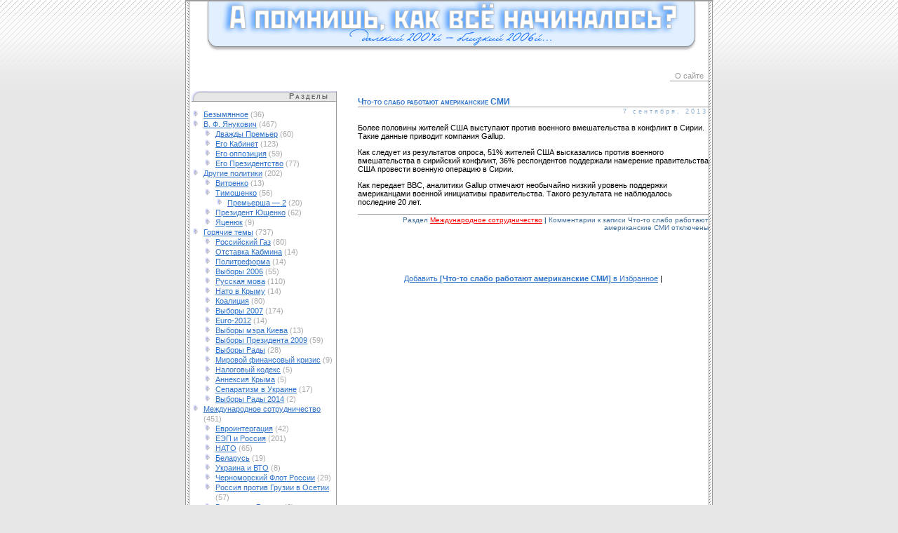

--- FILE ---
content_type: text/html; charset=UTF-8
request_url: http://ya2004.com.ua/2013/09/07/3109/
body_size: 9047
content:
<!DOCTYPE html PUBLIC "-//W3C//DTD XHTML 1.0 Transitional//EN" "http://www.w3.org/TR/xhtml1/DTD/xhtml1-transitional.dtd">
<html xmlns="http://www.w3.org/1999/xhtml">

<head profile="http://gmpg.org/xfn/11">
	<meta http-equiv="Content-Type" content="text/html; charset=UTF-8" />

	<title>Что-то слабо работают американские СМИ | Официальный Сайт не Виктора Януковича и даже не Ющенко, но всё-же... @ Официальный Сайт не Виктора Януковича и даже не Ющенко, но всё-же&#8230;</title>
	
	<style type="text/css" media="screen">
		@import url( http://ya2004.com.ua/wp-content/themes/V4NY10/style.css );
	</style>


		<!-- All in One SEO 4.0.18 -->
		<meta name="description" content="Более половины жителей США выступают против военного вмешательства в конфликт в Сирии. Такие данные приводит компания Gallup. Как следует из результатов опроса, 51% жителей США высказались против военного вмешательства в сирийский конфликт, 36% респондентов поддержали намерение правительства США провести военную операцию в Сирии. Как передает BBC, аналитики Gallup отмечают необычайно низкий уровень поддержки американцами военной […]"/>
		<link rel="canonical" href="http://ya2004.com.ua/2013/09/07/3109/" />
		<meta property="og:site_name" content="Официальный Сайт не Виктора Януковича и даже не Ющенко, но всё-же... | Былое и Думы" />
		<meta property="og:type" content="article" />
		<meta property="og:title" content="Что-то слабо работают американские СМИ | Официальный Сайт не Виктора Януковича и даже не Ющенко, но всё-же..." />
		<meta property="og:description" content="Более половины жителей США выступают против военного вмешательства в конфликт в Сирии. Такие данные приводит компания Gallup. Как следует из результатов опроса, 51% жителей США высказались против военного вмешательства в сирийский конфликт, 36% респондентов поддержали намерение правительства США провести военную операцию в Сирии. Как передает BBC, аналитики Gallup отмечают необычайно низкий уровень поддержки американцами военной […]" />
		<meta property="og:url" content="http://ya2004.com.ua/2013/09/07/3109/" />
		<meta property="article:published_time" content="2013-09-07T10:46:12Z" />
		<meta property="article:modified_time" content="2013-09-10T06:28:50Z" />
		<meta property="twitter:card" content="summary" />
		<meta property="twitter:domain" content="ya2004.com.ua" />
		<meta property="twitter:title" content="Что-то слабо работают американские СМИ | Официальный Сайт не Виктора Януковича и даже не Ющенко, но всё-же..." />
		<meta property="twitter:description" content="Более половины жителей США выступают против военного вмешательства в конфликт в Сирии. Такие данные приводит компания Gallup. Как следует из результатов опроса, 51% жителей США высказались против военного вмешательства в сирийский конфликт, 36% респондентов поддержали намерение правительства США провести военную операцию в Сирии. Как передает BBC, аналитики Gallup отмечают необычайно низкий уровень поддержки американцами военной […]" />
		<script type="application/ld+json" class="aioseo-schema">
			{"@context":"https:\/\/schema.org","@graph":[{"@type":"WebSite","@id":"http:\/\/ya2004.com.ua\/#website","url":"http:\/\/ya2004.com.ua\/","name":"\u041e\u0444\u0438\u0446\u0438\u0430\u043b\u044c\u043d\u044b\u0439 \u0421\u0430\u0439\u0442 \u043d\u0435 \u0412\u0438\u043a\u0442\u043e\u0440\u0430 \u042f\u043d\u0443\u043a\u043e\u0432\u0438\u0447\u0430 \u0438 \u0434\u0430\u0436\u0435 \u043d\u0435 \u042e\u0449\u0435\u043d\u043a\u043e, \u043d\u043e \u0432\u0441\u0451-\u0436\u0435...","description":"\u0411\u044b\u043b\u043e\u0435 \u0438 \u0414\u0443\u043c\u044b","publisher":{"@id":"http:\/\/ya2004.com.ua\/#organization"}},{"@type":"Organization","@id":"http:\/\/ya2004.com.ua\/#organization","name":"\u041e\u0444\u0438\u0446\u0438\u0430\u043b\u044c\u043d\u044b\u0439 \u0421\u0430\u0439\u0442 \u043d\u0435 \u0412\u0438\u043a\u0442\u043e\u0440\u0430 \u042f\u043d\u0443\u043a\u043e\u0432\u0438\u0447\u0430 \u0438 \u0434\u0430\u0436\u0435 \u043d\u0435 \u042e\u0449\u0435\u043d\u043a\u043e, \u043d\u043e \u0432\u0441\u0451-\u0436\u0435...","url":"http:\/\/ya2004.com.ua\/"},{"@type":"BreadcrumbList","@id":"http:\/\/ya2004.com.ua\/2013\/09\/07\/3109\/#breadcrumblist","itemListElement":[{"@type":"ListItem","@id":"http:\/\/ya2004.com.ua\/#listItem","position":"1","item":{"@id":"http:\/\/ya2004.com.ua\/#item","name":"\u0413\u043b\u0430\u0432\u043d\u0430\u044f","description":"\u041d\u0435\u043e\u0444\u0438\u0446\u0438\u0430\u043b\u044c\u043d\u044b\u0439 \u0441\u0430\u0439\u0442, \u0441 \u043d\u0435\u043e\u0444\u0438\u0446\u0438\u0430\u043b\u044c\u043d\u043e\u0439 \u043f\u043e\u0437\u0438\u0446\u0438\u0435\u0439 \u043f\u043e \u043e\u0444\u0438\u0446\u0438\u0430\u043b\u044c\u043d\u044b\u043c \u0432\u043e\u043f\u0440\u043e\u0441\u0430\u043c. \u0413\u043b\u0430\u0432\u043d\u044b\u0439 \u0446\u0438\u043c\u0435\u0441 - \u0437\u0430\u0433\u043e\u043b\u043e\u0432\u043a\u0438 \u043d\u043e\u0432\u043e\u0441\u0442\u0435\u0439. \u0422\u0430\u043a\u0438\u0435 \u043f\u0440\u0438\u044f\u0442\u043d\u043e \u043e\u0431\u0441\u0443\u0436\u0434\u0430\u0442\u044c \u0447\u0430\u0441\u0430\u043c\u0438. \u0421\u0443\u0440\u043e\u0432\u044b\u0435 \u0431\u0438\u0442\u0432\u044b \u043c\u0435\u0436\u0434\u0443 \u0441\u0442\u043e\u0440\u043e\u043d\u043d\u0438\u043a\u0430\u043c\u0438 \u043a\u0430\u0436\u0434\u043e\u0433\u043e \u043b\u0430\u0433\u0435\u0440\u044f.","url":"http:\/\/ya2004.com.ua\/"},"nextItem":"http:\/\/ya2004.com.ua\/2013\/#listItem"},{"@type":"ListItem","@id":"http:\/\/ya2004.com.ua\/2013\/#listItem","position":"2","item":{"@id":"http:\/\/ya2004.com.ua\/2013\/#item","name":"2013","url":"http:\/\/ya2004.com.ua\/2013\/"},"nextItem":"http:\/\/ya2004.com.ua\/2013\/09\/07\/3109\/#listItem","previousItem":"http:\/\/ya2004.com.ua\/#listItem"},{"@type":"ListItem","@id":"http:\/\/ya2004.com.ua\/2013\/09\/07\/3109\/#listItem","position":"3","item":{"@id":"http:\/\/ya2004.com.ua\/2013\/09\/07\/3109\/#item","name":"September","url":"http:\/\/ya2004.com.ua\/2013\/09\/07\/3109\/"},"nextItem":"http:\/\/ya2004.com.ua\/2013\/09\/07\/#listItem","previousItem":"http:\/\/ya2004.com.ua\/2013\/#listItem"},{"@type":"ListItem","@id":"http:\/\/ya2004.com.ua\/2013\/09\/07\/#listItem","position":"4","item":{"@id":"http:\/\/ya2004.com.ua\/2013\/09\/07\/#item","name":"7","url":"http:\/\/ya2004.com.ua\/2013\/09\/07\/"},"previousItem":"http:\/\/ya2004.com.ua\/2013\/09\/07\/3109\/#listItem"}]},{"@type":"Person","@id":"http:\/\/ya2004.com.ua\/author\/naoa\/#author","url":"http:\/\/ya2004.com.ua\/author\/naoa\/","name":"\u0421\u0430\u0448\u0430"},{"@type":"WebPage","@id":"http:\/\/ya2004.com.ua\/2013\/09\/07\/3109\/#webpage","url":"http:\/\/ya2004.com.ua\/2013\/09\/07\/3109\/","name":"\u0427\u0442\u043e-\u0442\u043e \u0441\u043b\u0430\u0431\u043e \u0440\u0430\u0431\u043e\u0442\u0430\u044e\u0442 \u0430\u043c\u0435\u0440\u0438\u043a\u0430\u043d\u0441\u043a\u0438\u0435 \u0421\u041c\u0418 | \u041e\u0444\u0438\u0446\u0438\u0430\u043b\u044c\u043d\u044b\u0439 \u0421\u0430\u0439\u0442 \u043d\u0435 \u0412\u0438\u043a\u0442\u043e\u0440\u0430 \u042f\u043d\u0443\u043a\u043e\u0432\u0438\u0447\u0430 \u0438 \u0434\u0430\u0436\u0435 \u043d\u0435 \u042e\u0449\u0435\u043d\u043a\u043e, \u043d\u043e \u0432\u0441\u0451-\u0436\u0435...","description":"\u0411\u043e\u043b\u0435\u0435 \u043f\u043e\u043b\u043e\u0432\u0438\u043d\u044b \u0436\u0438\u0442\u0435\u043b\u0435\u0439 \u0421\u0428\u0410 \u0432\u044b\u0441\u0442\u0443\u043f\u0430\u044e\u0442 \u043f\u0440\u043e\u0442\u0438\u0432 \u0432\u043e\u0435\u043d\u043d\u043e\u0433\u043e \u0432\u043c\u0435\u0448\u0430\u0442\u0435\u043b\u044c\u0441\u0442\u0432\u0430 \u0432 \u043a\u043e\u043d\u0444\u043b\u0438\u043a\u0442 \u0432 \u0421\u0438\u0440\u0438\u0438. \u0422\u0430\u043a\u0438\u0435 \u0434\u0430\u043d\u043d\u044b\u0435 \u043f\u0440\u0438\u0432\u043e\u0434\u0438\u0442 \u043a\u043e\u043c\u043f\u0430\u043d\u0438\u044f Gallup. \u041a\u0430\u043a \u0441\u043b\u0435\u0434\u0443\u0435\u0442 \u0438\u0437 \u0440\u0435\u0437\u0443\u043b\u044c\u0442\u0430\u0442\u043e\u0432 \u043e\u043f\u0440\u043e\u0441\u0430, 51% \u0436\u0438\u0442\u0435\u043b\u0435\u0439 \u0421\u0428\u0410 \u0432\u044b\u0441\u043a\u0430\u0437\u0430\u043b\u0438\u0441\u044c \u043f\u0440\u043e\u0442\u0438\u0432 \u0432\u043e\u0435\u043d\u043d\u043e\u0433\u043e \u0432\u043c\u0435\u0448\u0430\u0442\u0435\u043b\u044c\u0441\u0442\u0432\u0430 \u0432 \u0441\u0438\u0440\u0438\u0439\u0441\u043a\u0438\u0439 \u043a\u043e\u043d\u0444\u043b\u0438\u043a\u0442, 36% \u0440\u0435\u0441\u043f\u043e\u043d\u0434\u0435\u043d\u0442\u043e\u0432 \u043f\u043e\u0434\u0434\u0435\u0440\u0436\u0430\u043b\u0438 \u043d\u0430\u043c\u0435\u0440\u0435\u043d\u0438\u0435 \u043f\u0440\u0430\u0432\u0438\u0442\u0435\u043b\u044c\u0441\u0442\u0432\u0430 \u0421\u0428\u0410 \u043f\u0440\u043e\u0432\u0435\u0441\u0442\u0438 \u0432\u043e\u0435\u043d\u043d\u0443\u044e \u043e\u043f\u0435\u0440\u0430\u0446\u0438\u044e \u0432 \u0421\u0438\u0440\u0438\u0438. \u041a\u0430\u043a \u043f\u0435\u0440\u0435\u0434\u0430\u0435\u0442 BBC, \u0430\u043d\u0430\u043b\u0438\u0442\u0438\u043a\u0438 Gallup \u043e\u0442\u043c\u0435\u0447\u0430\u044e\u0442 \u043d\u0435\u043e\u0431\u044b\u0447\u0430\u0439\u043d\u043e \u043d\u0438\u0437\u043a\u0438\u0439 \u0443\u0440\u043e\u0432\u0435\u043d\u044c \u043f\u043e\u0434\u0434\u0435\u0440\u0436\u043a\u0438 \u0430\u043c\u0435\u0440\u0438\u043a\u0430\u043d\u0446\u0430\u043c\u0438 \u0432\u043e\u0435\u043d\u043d\u043e\u0439 [\u2026]","inLanguage":"ru-RU","isPartOf":{"@id":"http:\/\/ya2004.com.ua\/#website"},"breadcrumb":{"@id":"http:\/\/ya2004.com.ua\/2013\/09\/07\/3109\/#breadcrumblist"},"author":"http:\/\/ya2004.com.ua\/2013\/09\/07\/3109\/#author","creator":"http:\/\/ya2004.com.ua\/2013\/09\/07\/3109\/#author","datePublished":"2013-09-07T10:46:12+02:00","dateModified":"2013-09-10T06:28:50+02:00"},{"@type":"Article","@id":"http:\/\/ya2004.com.ua\/2013\/09\/07\/3109\/#article","name":"\u0427\u0442\u043e-\u0442\u043e \u0441\u043b\u0430\u0431\u043e \u0440\u0430\u0431\u043e\u0442\u0430\u044e\u0442 \u0430\u043c\u0435\u0440\u0438\u043a\u0430\u043d\u0441\u043a\u0438\u0435 \u0421\u041c\u0418 | \u041e\u0444\u0438\u0446\u0438\u0430\u043b\u044c\u043d\u044b\u0439 \u0421\u0430\u0439\u0442 \u043d\u0435 \u0412\u0438\u043a\u0442\u043e\u0440\u0430 \u042f\u043d\u0443\u043a\u043e\u0432\u0438\u0447\u0430 \u0438 \u0434\u0430\u0436\u0435 \u043d\u0435 \u042e\u0449\u0435\u043d\u043a\u043e, \u043d\u043e \u0432\u0441\u0451-\u0436\u0435...","description":"\u0411\u043e\u043b\u0435\u0435 \u043f\u043e\u043b\u043e\u0432\u0438\u043d\u044b \u0436\u0438\u0442\u0435\u043b\u0435\u0439 \u0421\u0428\u0410 \u0432\u044b\u0441\u0442\u0443\u043f\u0430\u044e\u0442 \u043f\u0440\u043e\u0442\u0438\u0432 \u0432\u043e\u0435\u043d\u043d\u043e\u0433\u043e \u0432\u043c\u0435\u0448\u0430\u0442\u0435\u043b\u044c\u0441\u0442\u0432\u0430 \u0432 \u043a\u043e\u043d\u0444\u043b\u0438\u043a\u0442 \u0432 \u0421\u0438\u0440\u0438\u0438. \u0422\u0430\u043a\u0438\u0435 \u0434\u0430\u043d\u043d\u044b\u0435 \u043f\u0440\u0438\u0432\u043e\u0434\u0438\u0442 \u043a\u043e\u043c\u043f\u0430\u043d\u0438\u044f Gallup. \u041a\u0430\u043a \u0441\u043b\u0435\u0434\u0443\u0435\u0442 \u0438\u0437 \u0440\u0435\u0437\u0443\u043b\u044c\u0442\u0430\u0442\u043e\u0432 \u043e\u043f\u0440\u043e\u0441\u0430, 51% \u0436\u0438\u0442\u0435\u043b\u0435\u0439 \u0421\u0428\u0410 \u0432\u044b\u0441\u043a\u0430\u0437\u0430\u043b\u0438\u0441\u044c \u043f\u0440\u043e\u0442\u0438\u0432 \u0432\u043e\u0435\u043d\u043d\u043e\u0433\u043e \u0432\u043c\u0435\u0448\u0430\u0442\u0435\u043b\u044c\u0441\u0442\u0432\u0430 \u0432 \u0441\u0438\u0440\u0438\u0439\u0441\u043a\u0438\u0439 \u043a\u043e\u043d\u0444\u043b\u0438\u043a\u0442, 36% \u0440\u0435\u0441\u043f\u043e\u043d\u0434\u0435\u043d\u0442\u043e\u0432 \u043f\u043e\u0434\u0434\u0435\u0440\u0436\u0430\u043b\u0438 \u043d\u0430\u043c\u0435\u0440\u0435\u043d\u0438\u0435 \u043f\u0440\u0430\u0432\u0438\u0442\u0435\u043b\u044c\u0441\u0442\u0432\u0430 \u0421\u0428\u0410 \u043f\u0440\u043e\u0432\u0435\u0441\u0442\u0438 \u0432\u043e\u0435\u043d\u043d\u0443\u044e \u043e\u043f\u0435\u0440\u0430\u0446\u0438\u044e \u0432 \u0421\u0438\u0440\u0438\u0438. \u041a\u0430\u043a \u043f\u0435\u0440\u0435\u0434\u0430\u0435\u0442 BBC, \u0430\u043d\u0430\u043b\u0438\u0442\u0438\u043a\u0438 Gallup \u043e\u0442\u043c\u0435\u0447\u0430\u044e\u0442 \u043d\u0435\u043e\u0431\u044b\u0447\u0430\u0439\u043d\u043e \u043d\u0438\u0437\u043a\u0438\u0439 \u0443\u0440\u043e\u0432\u0435\u043d\u044c \u043f\u043e\u0434\u0434\u0435\u0440\u0436\u043a\u0438 \u0430\u043c\u0435\u0440\u0438\u043a\u0430\u043d\u0446\u0430\u043c\u0438 \u0432\u043e\u0435\u043d\u043d\u043e\u0439 [\u2026]","headline":"\u0427\u0442\u043e-\u0442\u043e \u0441\u043b\u0430\u0431\u043e \u0440\u0430\u0431\u043e\u0442\u0430\u044e\u0442 \u0430\u043c\u0435\u0440\u0438\u043a\u0430\u043d\u0441\u043a\u0438\u0435 \u0421\u041c\u0418","author":{"@id":"http:\/\/ya2004.com.ua\/author\/naoa\/#author"},"publisher":{"@id":"http:\/\/ya2004.com.ua\/#organization"},"datePublished":"2013-09-07T10:46:12+02:00","dateModified":"2013-09-10T06:28:50+02:00","articleSection":"\u041c\u0435\u0436\u0434\u0443\u043d\u0430\u0440\u043e\u0434\u043d\u043e\u0435 \u0441\u043e\u0442\u0440\u0443\u0434\u043d\u0438\u0447\u0435\u0441\u0442\u0432\u043e, \u0421\u0438\u0440\u0438\u044f, \u0421\u0428\u0410","mainEntityOfPage":{"@id":"http:\/\/ya2004.com.ua\/2013\/09\/07\/3109\/#webpage"},"isPartOf":{"@id":"http:\/\/ya2004.com.ua\/2013\/09\/07\/3109\/#webpage"}}]}
		</script>
		<!-- All in One SEO -->

<link rel='dns-prefetch' href='//s.w.org' />
		<script type="text/javascript">
			window._wpemojiSettings = {"baseUrl":"https:\/\/s.w.org\/images\/core\/emoji\/13.0.1\/72x72\/","ext":".png","svgUrl":"https:\/\/s.w.org\/images\/core\/emoji\/13.0.1\/svg\/","svgExt":".svg","source":{"concatemoji":"http:\/\/ya2004.com.ua\/wp-includes\/js\/wp-emoji-release.min.js?ver=5.6"}};
			!function(e,a,t){var r,n,o,i,p=a.createElement("canvas"),s=p.getContext&&p.getContext("2d");function c(e,t){var a=String.fromCharCode;s.clearRect(0,0,p.width,p.height),s.fillText(a.apply(this,e),0,0);var r=p.toDataURL();return s.clearRect(0,0,p.width,p.height),s.fillText(a.apply(this,t),0,0),r===p.toDataURL()}function l(e){if(!s||!s.fillText)return!1;switch(s.textBaseline="top",s.font="600 32px Arial",e){case"flag":return!c([127987,65039,8205,9895,65039],[127987,65039,8203,9895,65039])&&(!c([55356,56826,55356,56819],[55356,56826,8203,55356,56819])&&!c([55356,57332,56128,56423,56128,56418,56128,56421,56128,56430,56128,56423,56128,56447],[55356,57332,8203,56128,56423,8203,56128,56418,8203,56128,56421,8203,56128,56430,8203,56128,56423,8203,56128,56447]));case"emoji":return!c([55357,56424,8205,55356,57212],[55357,56424,8203,55356,57212])}return!1}function d(e){var t=a.createElement("script");t.src=e,t.defer=t.type="text/javascript",a.getElementsByTagName("head")[0].appendChild(t)}for(i=Array("flag","emoji"),t.supports={everything:!0,everythingExceptFlag:!0},o=0;o<i.length;o++)t.supports[i[o]]=l(i[o]),t.supports.everything=t.supports.everything&&t.supports[i[o]],"flag"!==i[o]&&(t.supports.everythingExceptFlag=t.supports.everythingExceptFlag&&t.supports[i[o]]);t.supports.everythingExceptFlag=t.supports.everythingExceptFlag&&!t.supports.flag,t.DOMReady=!1,t.readyCallback=function(){t.DOMReady=!0},t.supports.everything||(n=function(){t.readyCallback()},a.addEventListener?(a.addEventListener("DOMContentLoaded",n,!1),e.addEventListener("load",n,!1)):(e.attachEvent("onload",n),a.attachEvent("onreadystatechange",function(){"complete"===a.readyState&&t.readyCallback()})),(r=t.source||{}).concatemoji?d(r.concatemoji):r.wpemoji&&r.twemoji&&(d(r.twemoji),d(r.wpemoji)))}(window,document,window._wpemojiSettings);
		</script>
		<style type="text/css">
img.wp-smiley,
img.emoji {
	display: inline !important;
	border: none !important;
	box-shadow: none !important;
	height: 1em !important;
	width: 1em !important;
	margin: 0 .07em !important;
	vertical-align: -0.1em !important;
	background: none !important;
	padding: 0 !important;
}
</style>
	<link rel='stylesheet' id='litespeed-cache-dummy-css'  href='http://ya2004.com.ua/wp-content/plugins/litespeed-cache/assets/css/litespeed-dummy.css?ver=5.6' type='text/css' media='all' />
<link rel='stylesheet' id='wp-block-library-css'  href='http://ya2004.com.ua/wp-includes/css/dist/block-library/style.min.css?ver=5.6' type='text/css' media='all' />
<link rel="https://api.w.org/" href="http://ya2004.com.ua/wp-json/" /><link rel="alternate" type="application/json" href="http://ya2004.com.ua/wp-json/wp/v2/posts/3109" /><link rel='shortlink' href='http://ya2004.com.ua/?p=3109' />
<link rel="alternate" type="application/json+oembed" href="http://ya2004.com.ua/wp-json/oembed/1.0/embed?url=http%3A%2F%2Fya2004.com.ua%2F2013%2F09%2F07%2F3109%2F" />
<link rel="alternate" type="text/xml+oembed" href="http://ya2004.com.ua/wp-json/oembed/1.0/embed?url=http%3A%2F%2Fya2004.com.ua%2F2013%2F09%2F07%2F3109%2F&#038;format=xml" />

</head>

<body>
<script type="text/javascript">
window.google_analytics_uacct = "UA-3353920-27";
</script>


	<!-- BEGIN CONTAINER -->
		<div id="container">
			<!-- BEGIN HEADER -->
				<div id="header">
					<div class="blogtitle">
<a href=http://ya2004.com.ua><img src=http://ya2004.com.ua/wp-content/themes/V4NY10/images/header.gif border=0 /></a>


</div>
				</div>


<div id="top_google">
<center>

</center>
</div>

				
				 <div id="navcontainer">
<noindex><!-- bigmir)net TOP 100 GIF 1x1 --><script language="javascript"><!--
bmQ='<img src=http://c.bigmir.net/?s124307&t6'
bmD=document
bmD.cookie="b=b"
if(bmD.cookie)bmQ+='&c1'
//--></script><script language="javascript1.2"><!-- 
bmS=screen;bmQ+='&d'+(bmS.colorDepth?bmS.colorDepth:bmS.pixelDepth)+"&r"+bmS.width;
//--></script><script language="javascript"><!--
bmF = bmD.referrer.slice(7);
((bmI=bmF.indexOf('/'))!=-1)?(bmF=bmF.substring(0,bmI)):(bmI=bmF.length);
if(bmF!=window.location.href.substring(7,7+bmI))bmQ+='&f'+escape(bmD.referrer);
bmD.write(bmQ+" border=0 width=1 height=1>");
//--></script>
<!-- bigmir)net TOP 100 -->

<!--begin of Rambler's Top100 code -->
<a href="http://top100.rambler.ru/top100/">
<img src="http://counter.rambler.ru/top100.cnt?838162" alt="" width=1 height=1 border=0></a>
<!--end of Top100 code--></noindex>
					<ul id="navlist">
	
					<li class="page_item page-item-34"><a href="http://ya2004.com.ua/about/">О сайте</a></li>
					</ul>
				</div>
			<!-- END HEADER -->
 			<!-- BEGIN CONTENT LEFT -->
				<div id="contentleft">
	
			
			<div class="boxSidebar">
			<div class="titolobox2">
			Разделы	
			</div>
				<ul>
				<li class="cat-item cat-item-1"><a href="http://ya2004.com.ua/category/uncategorised/">Безымянное</a> (36)
</li>
	<li class="cat-item cat-item-3"><a href="http://ya2004.com.ua/category/yanukovich/">В. Ф. Янукович</a> (467)
<ul class='children'>
	<li class="cat-item cat-item-23"><a href="http://ya2004.com.ua/category/yanukovich/double-pm/">Дважды Премьер</a> (60)
</li>
	<li class="cat-item cat-item-24"><a href="http://ya2004.com.ua/category/yanukovich/cabinet/">Его Кабинет</a> (123)
</li>
	<li class="cat-item cat-item-28"><a href="http://ya2004.com.ua/category/yanukovich/opposition/">Его оппозиция</a> (59)
</li>
	<li class="cat-item cat-item-209"><a href="http://ya2004.com.ua/category/yanukovich/ya-president/">Его Президентство</a> (77)
</li>
</ul>
</li>
	<li class="cat-item cat-item-4"><a href="http://ya2004.com.ua/category/other-politics/">Другие политики</a> (202)
<ul class='children'>
	<li class="cat-item cat-item-7"><a href="http://ya2004.com.ua/category/other-politics/vitrenko/">Витренко</a> (13)
</li>
	<li class="cat-item cat-item-8"><a href="http://ya2004.com.ua/category/other-politics/timoshenko/">Тимошенко</a> (56)
	<ul class='children'>
	<li class="cat-item cat-item-30"><a href="http://ya2004.com.ua/category/other-politics/timoshenko/ministress-2/">Премьерша &#8212; 2</a> (20)
</li>
	</ul>
</li>
	<li class="cat-item cat-item-25"><a href="http://ya2004.com.ua/category/other-politics/president-yuschenko/">Президент Ющенко</a> (62)
</li>
	<li class="cat-item cat-item-32"><a href="http://ya2004.com.ua/category/other-politics/yatsenyuk/">Яценюк</a> (9)
</li>
</ul>
</li>
	<li class="cat-item cat-item-5"><a href="http://ya2004.com.ua/category/hot-topics/">Горячие темы</a> (737)
<ul class='children'>
	<li class="cat-item cat-item-6"><a href="http://ya2004.com.ua/category/hot-topics/russian-gas-to-ukraine/">Российский Газ</a> (80)
</li>
	<li class="cat-item cat-item-9"><a href="http://ya2004.com.ua/category/hot-topics/otstavka-pravitelstva/">Отставка Кабмина</a> (14)
</li>
	<li class="cat-item cat-item-10"><a href="http://ya2004.com.ua/category/hot-topics/politreforma/">Политреформа</a> (14)
</li>
	<li class="cat-item cat-item-16"><a href="http://ya2004.com.ua/category/hot-topics/vybory-2006/">Выборы 2006</a> (55)
</li>
	<li class="cat-item cat-item-18"><a href="http://ya2004.com.ua/category/hot-topics/russian-language/">Русская мова</a> (110)
</li>
	<li class="cat-item cat-item-19"><a href="http://ya2004.com.ua/category/hot-topics/nato-in-crimea/">Нато в Крыму</a> (14)
</li>
	<li class="cat-item cat-item-20"><a href="http://ya2004.com.ua/category/hot-topics/coalition/">Коалиция</a> (80)
</li>
	<li class="cat-item cat-item-26"><a href="http://ya2004.com.ua/category/hot-topics/vybory-2007/">Выборы 2007</a> (174)
</li>
	<li class="cat-item cat-item-31"><a href="http://ya2004.com.ua/category/hot-topics/euro-2012/">Euro-2012</a> (14)
</li>
	<li class="cat-item cat-item-33"><a href="http://ya2004.com.ua/category/hot-topics/kiev-major-election/">Выборы мэра Киева</a> (13)
</li>
	<li class="cat-item cat-item-35"><a href="http://ya2004.com.ua/category/hot-topics/ukraine-president-election-2009/">Выборы Президента 2009</a> (59)
</li>
	<li class="cat-item cat-item-38"><a href="http://ya2004.com.ua/category/hot-topics/rada-election-2009/">Выборы Рады</a> (28)
</li>
	<li class="cat-item cat-item-39"><a href="http://ya2004.com.ua/category/hot-topics/world-finance-crisis/">Мировой финансовый кризис</a> (9)
</li>
	<li class="cat-item cat-item-301"><a href="http://ya2004.com.ua/category/hot-topics/%d0%bd%d0%b0%d0%bb%d0%be%d0%b3%d0%be%d0%b2%d1%8b%d0%b9-%d0%ba%d0%be%d0%b4%d0%b5%d0%ba%d1%81-hot-topics/">Налоговый кодекс</a> (5)
</li>
	<li class="cat-item cat-item-363"><a href="http://ya2004.com.ua/category/hot-topics/%d0%b0%d0%bd%d0%bd%d0%b5%d0%ba%d1%81%d0%b8%d1%8f-%d0%ba%d1%80%d1%8b%d0%bc%d0%b0/">Аннексия Крыма</a> (5)
</li>
	<li class="cat-item cat-item-365"><a href="http://ya2004.com.ua/category/hot-topics/%d1%81%d0%b5%d0%bf%d0%b0%d1%80%d0%b0%d1%82%d0%b8%d0%b7%d0%bc-%d0%b2-%d1%83%d0%ba%d1%80%d0%b0%d0%b8%d0%bd%d0%b5/">Сепаратизм в Украине</a> (17)
</li>
	<li class="cat-item cat-item-374"><a href="http://ya2004.com.ua/category/hot-topics/%d0%b2%d1%8b%d0%b1%d0%be%d1%80%d1%8b-%d1%80%d0%b0%d0%b4%d1%8b-2014/">Выборы Рады 2014</a> (2)
</li>
</ul>
</li>
	<li class="cat-item cat-item-12"><a href="http://ya2004.com.ua/category/international-partnership/">Международное сотрудничество</a> (451)
<ul class='children'>
	<li class="cat-item cat-item-11"><a href="http://ya2004.com.ua/category/international-partnership/eurointegration/">Евроинтергация</a> (42)
</li>
	<li class="cat-item cat-item-13"><a href="http://ya2004.com.ua/category/international-partnership/rus/">ЕЭП и Россия</a> (201)
</li>
	<li class="cat-item cat-item-14"><a href="http://ya2004.com.ua/category/international-partnership/iaoi/">НАТО</a> (65)
</li>
	<li class="cat-item cat-item-17"><a href="http://ya2004.com.ua/category/international-partnership/belarus/">Беларусь</a> (19)
</li>
	<li class="cat-item cat-item-34"><a href="http://ya2004.com.ua/category/international-partnership/ukraine-and-wto/">Украина и ВТО</a> (8)
</li>
	<li class="cat-item cat-item-36"><a href="http://ya2004.com.ua/category/international-partnership/russia-fleet-in-ukraine/">Черноморский Флот России</a> (29)
</li>
	<li class="cat-item cat-item-37"><a href="http://ya2004.com.ua/category/international-partnership/osetia/">Россия против Грузии в Осетии</a> (57)
</li>
	<li class="cat-item cat-item-373"><a href="http://ya2004.com.ua/category/international-partnership/%d0%b2%d1%82%d0%be%d1%80%d0%b6%d0%b5%d0%bd%d0%b8%d0%b5-%d1%80%d0%be%d1%81%d1%81%d0%b8%d0%b8/">Вторжение России</a> (6)
</li>
</ul>
</li>
	<li class="cat-item cat-item-21"><a href="http://ya2004.com.ua/category/sub-political/">Околополитическое</a> (376)
<ul class='children'>
	<li class="cat-item cat-item-27"><a href="http://ya2004.com.ua/category/sub-political/observer/">Observer</a> (12)
</li>
	<li class="cat-item cat-item-29"><a href="http://ya2004.com.ua/category/sub-political/history/">История Украины</a> (63)
</li>
</ul>
</li>
	<li class="cat-item cat-item-22"><a href="http://ya2004.com.ua/category/opinions/">Мнения</a> (125)
</li>
	<li class="cat-item cat-item-362"><a href="http://ya2004.com.ua/category/%d0%bc%d0%b0%d0%b9%d0%b4%d0%b0%d0%bd-2013/">Майдан 2013</a> (23)
</li>
	<li class="cat-item cat-item-364"><a href="http://ya2004.com.ua/category/%d1%83%d0%ba%d1%80%d0%b0%d0%b8%d0%bd%d1%81%d0%ba%d0%b8%d0%b9-%d1%81%d0%b5%d0%bf%d0%b0%d1%80%d0%b0%d1%82%d0%b8%d0%b7%d0%bc/">Украинский сепаратизм</a> (37)
</li>
	<li class="cat-item cat-item-372"><a href="http://ya2004.com.ua/category/%d0%bf%d0%be%d1%80%d0%be%d1%88%d0%b5%d0%bd%d0%ba%d0%be/">Порошенко</a> (3)
</li>
	 
		</ul>

			</div>
			
		
	
<div class="boxSidebar">		
	<div class="titolobox2">Поиск </div>
				<div align="center">
      			<form id="searchform" method="get" action="http://ya2004.com.ua/index.php">
        		
          		<input type="text" name="s" size="18" />
          		<br />
          		<input type="submit" id="buton" name="Submit" value="Искать" />
        	     				</form>
				</div>
</div>

			<noindex><div class="boxSidebar">
			<div class="titolobox2">Добавить в RSS-ленту</div>
					<ul><!-- please don't remove credits -->
						<li><a href="http://ya2004.com.ua/feed/" rel=nofollow>RSS2 Posts</a></li>
						<li><a href="http://ya2004.com.ua/comments/feed/" rel=nofollow>RSS2 Comments</a></li>
					</ul>
			</div></noindex>
			
	<div class="boxSidebar">
	





			</div>

<br />
<div class="boxSidebar">
			<div class="titolobox2">Архивы</div>
					<ul>
	<li><a href='http://ya2004.com.ua/2015/07/'>Июль 2015</a></li>
	<li><a href='http://ya2004.com.ua/2015/04/'>Апрель 2015</a></li>
	<li><a href='http://ya2004.com.ua/2015/03/'>Март 2015</a></li>
	<li><a href='http://ya2004.com.ua/2015/02/'>Февраль 2015</a></li>
	<li><a href='http://ya2004.com.ua/2015/01/'>Январь 2015</a></li>
	<li><a href='http://ya2004.com.ua/2014/12/'>Декабрь 2014</a></li>
	<li><a href='http://ya2004.com.ua/2014/11/'>Ноябрь 2014</a></li>
	<li><a href='http://ya2004.com.ua/2014/10/'>Октябрь 2014</a></li>
	<li><a href='http://ya2004.com.ua/2014/09/'>Сентябрь 2014</a></li>
	<li><a href='http://ya2004.com.ua/2014/08/'>Август 2014</a></li>
	<li><a href='http://ya2004.com.ua/2014/07/'>Июль 2014</a></li>
	<li><a href='http://ya2004.com.ua/2014/06/'>Июнь 2014</a></li>
	<li><a href='http://ya2004.com.ua/2014/05/'>Май 2014</a></li>
	<li><a href='http://ya2004.com.ua/2014/04/'>Апрель 2014</a></li>
	<li><a href='http://ya2004.com.ua/2014/03/'>Март 2014</a></li>
	<li><a href='http://ya2004.com.ua/2014/02/'>Февраль 2014</a></li>
	<li><a href='http://ya2004.com.ua/2014/01/'>Январь 2014</a></li>
	<li><a href='http://ya2004.com.ua/2013/12/'>Декабрь 2013</a></li>
	<li><a href='http://ya2004.com.ua/2013/11/'>Ноябрь 2013</a></li>
	<li><a href='http://ya2004.com.ua/2013/10/'>Октябрь 2013</a></li>
	<li><a href='http://ya2004.com.ua/2013/09/'>Сентябрь 2013</a></li>
	<li><a href='http://ya2004.com.ua/2013/08/'>Август 2013</a></li>
	<li><a href='http://ya2004.com.ua/2013/07/'>Июль 2013</a></li>
	<li><a href='http://ya2004.com.ua/2013/06/'>Июнь 2013</a></li>
	<li><a href='http://ya2004.com.ua/2013/05/'>Май 2013</a></li>
	<li><a href='http://ya2004.com.ua/2013/04/'>Апрель 2013</a></li>
	<li><a href='http://ya2004.com.ua/2013/03/'>Март 2013</a></li>
	<li><a href='http://ya2004.com.ua/2013/02/'>Февраль 2013</a></li>
	<li><a href='http://ya2004.com.ua/2013/01/'>Январь 2013</a></li>
	<li><a href='http://ya2004.com.ua/2012/11/'>Ноябрь 2012</a></li>
	<li><a href='http://ya2004.com.ua/2012/10/'>Октябрь 2012</a></li>
	<li><a href='http://ya2004.com.ua/2012/09/'>Сентябрь 2012</a></li>
	<li><a href='http://ya2004.com.ua/2012/08/'>Август 2012</a></li>
	<li><a href='http://ya2004.com.ua/2012/07/'>Июль 2012</a></li>
	<li><a href='http://ya2004.com.ua/2012/06/'>Июнь 2012</a></li>
	<li><a href='http://ya2004.com.ua/2012/05/'>Май 2012</a></li>
	<li><a href='http://ya2004.com.ua/2012/04/'>Апрель 2012</a></li>
	<li><a href='http://ya2004.com.ua/2012/03/'>Март 2012</a></li>
	<li><a href='http://ya2004.com.ua/2012/02/'>Февраль 2012</a></li>
	<li><a href='http://ya2004.com.ua/2012/01/'>Январь 2012</a></li>
	<li><a href='http://ya2004.com.ua/2011/12/'>Декабрь 2011</a></li>
	<li><a href='http://ya2004.com.ua/2011/11/'>Ноябрь 2011</a></li>
	<li><a href='http://ya2004.com.ua/2011/10/'>Октябрь 2011</a></li>
	<li><a href='http://ya2004.com.ua/2011/09/'>Сентябрь 2011</a></li>
	<li><a href='http://ya2004.com.ua/2011/08/'>Август 2011</a></li>
	<li><a href='http://ya2004.com.ua/2011/07/'>Июль 2011</a></li>
	<li><a href='http://ya2004.com.ua/2011/06/'>Июнь 2011</a></li>
	<li><a href='http://ya2004.com.ua/2011/05/'>Май 2011</a></li>
	<li><a href='http://ya2004.com.ua/2011/04/'>Апрель 2011</a></li>
	<li><a href='http://ya2004.com.ua/2011/03/'>Март 2011</a></li>
	<li><a href='http://ya2004.com.ua/2011/02/'>Февраль 2011</a></li>
	<li><a href='http://ya2004.com.ua/2011/01/'>Январь 2011</a></li>
	<li><a href='http://ya2004.com.ua/2010/12/'>Декабрь 2010</a></li>
	<li><a href='http://ya2004.com.ua/2010/11/'>Ноябрь 2010</a></li>
	<li><a href='http://ya2004.com.ua/2010/10/'>Октябрь 2010</a></li>
	<li><a href='http://ya2004.com.ua/2010/09/'>Сентябрь 2010</a></li>
	<li><a href='http://ya2004.com.ua/2010/08/'>Август 2010</a></li>
	<li><a href='http://ya2004.com.ua/2010/07/'>Июль 2010</a></li>
	<li><a href='http://ya2004.com.ua/2010/06/'>Июнь 2010</a></li>
	<li><a href='http://ya2004.com.ua/2010/05/'>Май 2010</a></li>
	<li><a href='http://ya2004.com.ua/2010/04/'>Апрель 2010</a></li>
	<li><a href='http://ya2004.com.ua/2010/03/'>Март 2010</a></li>
	<li><a href='http://ya2004.com.ua/2010/02/'>Февраль 2010</a></li>
	<li><a href='http://ya2004.com.ua/2010/01/'>Январь 2010</a></li>
	<li><a href='http://ya2004.com.ua/2009/12/'>Декабрь 2009</a></li>
	<li><a href='http://ya2004.com.ua/2009/11/'>Ноябрь 2009</a></li>
	<li><a href='http://ya2004.com.ua/2009/10/'>Октябрь 2009</a></li>
	<li><a href='http://ya2004.com.ua/2009/09/'>Сентябрь 2009</a></li>
	<li><a href='http://ya2004.com.ua/2009/08/'>Август 2009</a></li>
	<li><a href='http://ya2004.com.ua/2009/07/'>Июль 2009</a></li>
	<li><a href='http://ya2004.com.ua/2009/06/'>Июнь 2009</a></li>
	<li><a href='http://ya2004.com.ua/2009/05/'>Май 2009</a></li>
	<li><a href='http://ya2004.com.ua/2009/04/'>Апрель 2009</a></li>
	<li><a href='http://ya2004.com.ua/2009/03/'>Март 2009</a></li>
	<li><a href='http://ya2004.com.ua/2009/02/'>Февраль 2009</a></li>
	<li><a href='http://ya2004.com.ua/2009/01/'>Январь 2009</a></li>
	<li><a href='http://ya2004.com.ua/2008/12/'>Декабрь 2008</a></li>
	<li><a href='http://ya2004.com.ua/2008/11/'>Ноябрь 2008</a></li>
	<li><a href='http://ya2004.com.ua/2008/10/'>Октябрь 2008</a></li>
	<li><a href='http://ya2004.com.ua/2008/09/'>Сентябрь 2008</a></li>
	<li><a href='http://ya2004.com.ua/2008/08/'>Август 2008</a></li>
	<li><a href='http://ya2004.com.ua/2008/07/'>Июль 2008</a></li>
	<li><a href='http://ya2004.com.ua/2008/06/'>Июнь 2008</a></li>
	<li><a href='http://ya2004.com.ua/2008/05/'>Май 2008</a></li>
	<li><a href='http://ya2004.com.ua/2008/04/'>Апрель 2008</a></li>
	<li><a href='http://ya2004.com.ua/2008/03/'>Март 2008</a></li>
	<li><a href='http://ya2004.com.ua/2008/02/'>Февраль 2008</a></li>
	<li><a href='http://ya2004.com.ua/2008/01/'>Январь 2008</a></li>
	<li><a href='http://ya2004.com.ua/2007/12/'>Декабрь 2007</a></li>
	<li><a href='http://ya2004.com.ua/2007/11/'>Ноябрь 2007</a></li>
	<li><a href='http://ya2004.com.ua/2007/10/'>Октябрь 2007</a></li>
	<li><a href='http://ya2004.com.ua/2007/09/'>Сентябрь 2007</a></li>
	<li><a href='http://ya2004.com.ua/2007/08/'>Август 2007</a></li>
	<li><a href='http://ya2004.com.ua/2007/07/'>Июль 2007</a></li>
	<li><a href='http://ya2004.com.ua/2007/06/'>Июнь 2007</a></li>
	<li><a href='http://ya2004.com.ua/2007/05/'>Май 2007</a></li>
	<li><a href='http://ya2004.com.ua/2007/04/'>Апрель 2007</a></li>
	<li><a href='http://ya2004.com.ua/2007/03/'>Март 2007</a></li>
	<li><a href='http://ya2004.com.ua/2007/02/'>Февраль 2007</a></li>
	<li><a href='http://ya2004.com.ua/2007/01/'>Январь 2007</a></li>
	<li><a href='http://ya2004.com.ua/2006/12/'>Декабрь 2006</a></li>
	<li><a href='http://ya2004.com.ua/2006/11/'>Ноябрь 2006</a></li>
	<li><a href='http://ya2004.com.ua/2006/10/'>Октябрь 2006</a></li>
	<li><a href='http://ya2004.com.ua/2006/09/'>Сентябрь 2006</a></li>
	<li><a href='http://ya2004.com.ua/2006/08/'>Август 2006</a></li>
	<li><a href='http://ya2004.com.ua/2006/07/'>Июль 2006</a></li>
	<li><a href='http://ya2004.com.ua/2006/06/'>Июнь 2006</a></li>
	<li><a href='http://ya2004.com.ua/2006/05/'>Май 2006</a></li>
	<li><a href='http://ya2004.com.ua/2006/04/'>Апрель 2006</a></li>
	<li><a href='http://ya2004.com.ua/2006/03/'>Март 2006</a></li>
	<li><a href='http://ya2004.com.ua/2006/02/'>Февраль 2006</a></li>
	<li><a href='http://ya2004.com.ua/2006/01/'>Январь 2006</a></li>
	<li><a href='http://ya2004.com.ua/2005/12/'>Декабрь 2005</a></li>
					</ul>
			</div>
			
<div class="boxSidebar">		





</div>			
			
			

				</div>
			<!-- END CONTENT LEFT -->
			<!-- BEGIN CONTENT -->
				<div id="content" class="narrowcolumn">
			
						
			<div class="post">
				<h1><a href="http://ya2004.com.ua/2013/09/07/3109/" 

	rel="bookmark"	
	 title="Ссылка на Что-то слабо работают американские СМИ">Что-то слабо работают американские СМИ</a></h1>
				<div class="datepost">7 сентября, 2013</div>
				
				<div class="entry">
					<p>Более половины жителей США выступают против военного вмешательства в конфликт в Сирии. Такие данные приводит компания Gallup.</p>
<p>Как следует из результатов опроса, 51% жителей США высказались против военного вмешательства в сирийский конфликт, 36% респондентов поддержали намерение правительства США провести военную операцию в Сирии.</p>
<p><span id="more-3109"></span></p>
<p>Как передает BBC, аналитики Gallup отмечают необычайно низкий уровень поддержки американцами военной инициативы правительства. Такого результата не наблюдалось последние 20 лет.</p>
				</div>
				<div class="postmetadata">Раздел <a href="http://ya2004.com.ua/category/international-partnership/" rel="category tag">Международное сотрудничество</a> <strong>|</strong>   <span>Комментарии<span class="screen-reader-text"> к записи Что-то слабо работают американские СМИ</span> отключены</span></div>
			</div>

<center>
</center>

	
<!-- You can start editing here. --><br /><br />

<center>
<script type="text/javascript"><!--
google_ad_client = "pub-4841428341640457";
google_ad_width = 468;
google_ad_height = 15;
google_ad_format = "468x15_0ads_al_s";
//2007-04-22: ya2004-links-after-article
google_ad_channel = "8270326172";
google_color_border = "FFFFFF";
google_color_bg = "FFFFFF";
google_color_link = "2D72CB";
google_color_text = "333333";
google_color_url = "2D72CB";
//-->
</script>
<script type="text/javascript"
  src="http://pagead2.googlesyndication.com/pagead/show_ads.js">
</script>
</center>
<br>

		<div id="comments">	
<center><SCRIPT LANGUAGE="JavaScript">
<!--
function AddFavorite()
{
window.external.AddFavorite('http://ya2004.com.ua/2013/09/07/3109/','[Я2004] Что-то слабо работают американские СМИ')
}
//-->
</SCRIPT>
<a href="javascript:AddFavorite()" onmouseover="window.status='Добавить [Что-то слабо работают американские СМИ] в Избранное';return true" 
onmouseout="window.status='';return true" class="permalink">Добавить <b>[Что-то слабо работают американские СМИ]</b> в 
Избранное</a> | </center>	



<center>



</center>





					<p></p>
		
		

	</div>

		
		<div class="navigation">
			<div class="alignleft"></div>
			<div class="alignright"></div>
		</div>
		
	
				</div>
			<!-- END CONTENT -->
			
		<br clear="all" />
		

 			<!-- BEGIN FOOTER -->

				<div id="footer">

<noindex><!--begin of Top100 logo-->

<a href="http://top100.rambler.ru/top100/"  rel=nofollow>

<img src="http://top100-images.rambler.ru/top100/banner-88x31-rambler-blue.gif" alt="Rambler's Top100" width=88 height=31 border=0></a>

<!--end of Top100 logo -->





<!-- bigmir)net TOP 100 -->

<a href="http://www.bigmir.net/" rel='nofollow' target=_blank onClick='img = new Image();img.src="http://www.bigmir.net/?cl=124307";' >

<img src=http://c.bigmir.net/?s124307&t5&l1 width=88 height=31 border=0 alt="bigmir)net TOP 100"></a>

<!-- bigmir)net TOP 100 -->

</div>

	<div class="footer_copy">EQ:51. T:0,495.</noindex></div>





		</div>

	<!-- END CONTAINER -->

<script type="text/javascript">

var gaJsHost = (("https:" == document.location.protocol) ? "https://ssl." : "http://www.");

document.write(unescape("%3Cscript src='" + gaJsHost + "google-analytics.com/ga.js' type='text/javascript'%3E%3C/script%3E"));

</script>





</body>

</html>



--- FILE ---
content_type: text/html; charset=utf-8
request_url: https://www.google.com/recaptcha/api2/aframe
body_size: 266
content:
<!DOCTYPE HTML><html><head><meta http-equiv="content-type" content="text/html; charset=UTF-8"></head><body><script nonce="U8X2C-xM1-LnrRlonIjkdA">/** Anti-fraud and anti-abuse applications only. See google.com/recaptcha */ try{var clients={'sodar':'https://pagead2.googlesyndication.com/pagead/sodar?'};window.addEventListener("message",function(a){try{if(a.source===window.parent){var b=JSON.parse(a.data);var c=clients[b['id']];if(c){var d=document.createElement('img');d.src=c+b['params']+'&rc='+(localStorage.getItem("rc::a")?sessionStorage.getItem("rc::b"):"");window.document.body.appendChild(d);sessionStorage.setItem("rc::e",parseInt(sessionStorage.getItem("rc::e")||0)+1);localStorage.setItem("rc::h",'1768678267252');}}}catch(b){}});window.parent.postMessage("_grecaptcha_ready", "*");}catch(b){}</script></body></html>